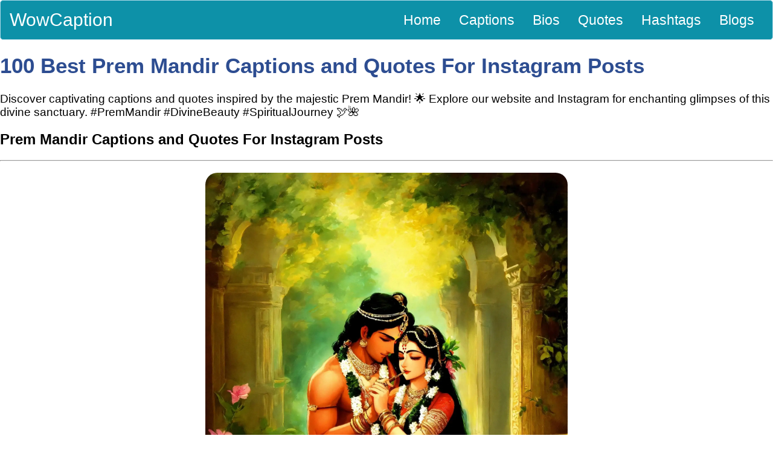

--- FILE ---
content_type: text/html
request_url: https://wowcaption.com/prem-mandir-captions.html
body_size: 3614
content:
<!DOCTYPE html>
<html lang="en">

<head>
    <!-- Google tag (gtag.js) -->
    <script async src="https://www.googletagmanager.com/gtag/js?id=G-RX0FV7MW25"></script>
    <script>
        window.dataLayer = window.dataLayer || [];
        function gtag() { dataLayer.push(arguments); }
        gtag('js', new Date());

        gtag('config', 'G-RX0FV7MW25');
    </script>
    <meta charset="UTF-8">
    <meta name="viewport" content="width=device-width, initial-scale=1.0">
    <meta name="description" content="Prem Mandir Captions and Quotes For Instagram Posts">
    <meta name="keyword" content="prem mandir captions for instagram,prem mandir quotes for instagram,prem mandir captions,prem mandir quotes">
    <meta name="google-adsense-account" content="ca-pub-8558140754395174">
    <meta name="robots" content="index,follow">

    <title>100 Best Prem Mandir Captions and Quotes For Instagram Posts</title>
    <link rel="canonical" href="https://wowcaption.com/prem-mandir-captions.html">
    <link rel="stylesheet" href="style.css">
    <link rel="icon" type="image/webp" href="new_logo.webp">
    <script async src="https://pagead2.googlesyndication.com/pagead/js/adsbygoogle.js?client=ca-pub-8558140754395174"
        crossorigin="anonymous"></script>

</head>

<body>
    <nav class="navbar">
        <div class="brand">
            <a href="#">WowCaption</a>
        </div>
        <div class="navbar-links" id="navbar-links">
            <ul>
                <li><a href="index.html">Home</a></li>
                <li><a href="captions.html">Captions</a></li>
                <li><a href="bios.html">Bios</a></li>
                <li><a href="quote.html">Quotes</a></li>
                <li><a href="hashtags.html">Hashtags</a></li>
                <li><a href="blogs.html">Blogs</a></li>
            </ul>
        </div>
        <div class="menu-toggle" id="mobile-menu">
            <span class="bar"></span>
            <span class="bar"></span>
            <span class="bar"></span>
        </div>
    </nav>
    <h1 style="text-align: left; font-size: 35px;">100 Best Prem Mandir Captions and Quotes For Instagram Posts</h1>
    <p>Discover captivating captions and quotes inspired by the majestic Prem Mandir! 🌟 Explore our website and Instagram for enchanting glimpses of this divine sanctuary. #PremMandir #DivineBeauty #SpiritualJourney 🕊️🌺 </p>
    <h2>Prem Mandir Captions and Quotes For Instagram Posts </h2>
    <hr>
    <div class="insta">
        <p>
            <img src="prem mandir.webp" alt="prem mandir image"> <br><br>

            1. Let the beauty of Prem Mandir illuminate your heart ✨ <br><br>
            2. In the realm of devotion, Prem Mandir reigns supreme 🙏 <br><br>
            3. Where faith meets grandeur, behold Prem Mandir 🕌 <br><br>
            4. Every corner whispers tales of divine love at Prem Mandir 💖 <br><br>
            5. Step into a world of spiritual enchantment at Prem Mandir 🌟 <br><br>
            6. Witness the artistry of devotion at Prem Mandir 🎨 <br><br>
            7. Lost in the melodies of devotion at Prem Mandir 🎶 <br><br>
            8. Sacred vibes and serene sights, that's Prem Mandir for you 🕊️ <br><br>
            9. Let your soul dance in the divine aura of Prem Mandir 💃 <br><br>
            10. Where prayers are answered with love, Prem Mandir stands tall 🌹 <br><br>
            11. Embrace the tranquility of Prem Mandir amidst the chaos of life 🌿 <br><br>
            12. Prem Mandir: Where love meets architecture 💒 <br><br>
            13. Unlock the gates to spiritual bliss at Prem Mandir 🔑 <br><br>
            14. In the heart of devotion lies Prem Mandir ❤️ <br><br>
            15. May the radiance of Prem Mandir light up your darkest days 🌅 <br><br>
            16. A sanctuary of love and devotion, behold Prem Mandir 🏰 <br><br>
            17. Let your soul soar high in the divine ambiance of Prem Mandir 🕊️ <br><br>
            18. Prem Mandir: Where every brick tells a story of devotion 🧱 <br><br>
            19. Experience divinity through the lens of art at Prem Mandir 🖼️ <br><br>
            20. Prem Mandir: Where faith finds its true expression 🌌 <br><br>
            21. Behold the masterpiece of devotion at Prem Mandir 🌈 <br><br>
            22. Bask in the divine glow of Prem Mandir's grace ✨ <br><br>
            23. Discover the harmony between architecture and spirituality at Prem Mandir 🏛️ <br><br>
            24. Prem Mandir: Where every detail whispers tales of love 💫 <br><br>
            25. Let your heart be the canvas for the divine love portrayed at Prem Mandir 🎨 <br><br>
            26. In the garden of devotion, Prem Mandir blossoms like a rare flower 🌺 <br><br>
            27. Prem Mandir: A symphony of devotion and art 🎶 <br><br>
            28. Find solace in the serenity of Prem Mandir's embrace 🕊️ <br><br>
            29. Let the love of Radha-Krishna envelop you at Prem Mandir 💑 <br><br>
            30. Prem Mandir: Where every moment is a step closer to the divine 💖 <br><br>
            31. Amidst the chaos of life, find peace at Prem Mandir 🌿 <br><br>
            32. May the divine light of Prem Mandir guide your path 🌟 <br><br>
            33. Prem Mandir: A haven for seekers of love and devotion 🙏 <br><br>
            34. Step into a realm where love transcends time at Prem Mandir ⏳ <br><br>
            35. Prem Mandir: Where every visit feels like a spiritual pilgrimage 🚶‍♂️ <br><br>
            36. Find your inner peace amidst the grandeur of Prem Mandir 🧘‍♂️ <br><br>
            37. Prem Mandir: Where the architecture speaks the language of love 💬 <br><br>
            38. Embrace the divine essence of Prem Mandir with an open heart ❤️ <br><br>
            39. At Prem Mandir, every moment is a celebration of love 🎉 <br><br>
            40. Let the divine vibrations of Prem Mandir resonate within you 🎶 <br><br>
            41. Prem Mandir: Where devotion takes flight like a soaring bird 🦅 <br><br>
            42. In the silence of devotion, hear the whispers of love at Prem Mandir 🌿 <br><br>
            43. Prem Mandir: A sanctuary for the soul in a chaotic world 🌍 <br><br>
            44. May the love of Radha-Krishna fill your heart at Prem Mandir 💖 <br><br>
            45. Prem Mandir: Where the divine and the earthly converge 🌏 <br><br>
            46. Find joy in the simplicity of devotion at Prem Mandir 🌼 <br><br>
            47. Prem Mandir: A tapestry woven with threads of divine love 🧵 <br><br>
            48. Let the beauty of Prem Mandir be the balm for your weary soul 🌸 <br><br>
            49. At Prem Mandir, every moment is a divine revelation ✨ <br><br>
            50. Prem Mandir: Where devotion paints the sky with hues of love 🌈 <br><br>
            51. In the heart of Vrindavan lies a gem called Prem Mandir 💎 <br><br>
            52. Prem Mandir: A sanctuary where worries melt away like dewdrops ☀️ <br><br>
            53. Let the divine love of Radha-Krishna be your guiding light at Prem Mandir 🕯️ <br><br>
            54. Prem Mandir: A testament to the eternal bond of love ❤️ <br><br>
            55. Embrace the magic of devotion at Prem Mandir 🌟 <br><br>
            56. Prem Mandir: Where every moment is a sacred offering 🌹 <br><br>
            57. In the presence of Radha-Krishna, find peace at Prem Mandir 🙌 <br><br>
            58. Prem Mandir: A pilgrimage of the soul towards divine love 🚶‍♀️ <br><br>
            59. May the grace of Radha-Krishna shower upon you at Prem Mandir 🌧️ <br><br>
            60. Prem Mandir: A sanctuary where hearts find their true home 🏡 <br><br>
            61. In the silence of devotion, find the loudest echoes of love at Prem Mandir 🔊 <br><br>
            62. Prem Mandir: Where devotion transcends boundaries of time and space 🕰️ <br><br>
            63. At Prem Mandir, every brick is laid with love and devotion 🧱 <br><br>
            64. Prem Mandir: A symphony of love orchestrated by Radha-Krishna 🎻 <br><br>
            65. May the divine energy of Prem Mandir infuse your soul with peace 🌬️ <br><br>
            66. Prem Mandir: Where every visit is a journey into the heart of devotion 💓 <br><br>
            67. Let the love of Radha-Krishna be the melody of your soul at Prem Mandir 🎵 <br><br>
            68. Prem Mandir: A haven where hearts find solace in divine love 💒 <br><br>
            69. In the embrace of Prem Mandir, find refuge from life's storms ⛈️ <br><br>
            70. Prem Mandir: A sanctuary where dreams are woven with threads of devotion 🌌 <br><br>
            71. May the fragrance of devotion linger in your heart from Prem Mandir 🌸 <br><br>
            72. Prem Mandir: Where every glance is a glimpse of divine love 👀 <br><br>
            73. In the silence of devotion, hear the whispers of Radha-Krishna at Prem Mandir 🌾 <br><br>
            74. Prem Mandir: A beacon of hope in the darkness of despair 🕯️ <br><br>
            75. May the divine aura of Prem Mandir illuminate your path ahead 🌟 <br><br>
            76. Prem Mandir: Where every step brings you closer to divine love 👣 <br><br>
            77. In the embrace of Prem Mandir, find the warmth of divine love 🔥 <br><br>
            78. Prem Mandir: A pilgrimage of the heart for seekers of love 💖 <br><br>
            79. May the blessings of Radha-Krishna fill your life with joy at Prem Mandir 🌈 <br><br>
            80. Prem Mandir: Where the soul finds its eternal companion in divine love 💑 <br><br>
            81. In the echoes of devotion, find the resonance of divine love at Prem Mandir 🌊 <br><br>
            82. Prem Mandir: A sanctuary where hearts beat to the rhythm of divine love ❤️ <br><br>
            83. May the divine grace of Radha-Krishna be your guiding light at Prem Mandir 🌠 <br><br>
            84. Prem Mandir: Where every prayer is a whisper of love to Radha-Krishna 🙏 <br><br>
            85. In the embrace of Prem Mandir, find the serenity of divine love 🌿 <br><br>
            86. Prem Mandir: A sanctuary where souls find solace in divine embrace 🕊️ <br><br>
            87. May the divine love of Radha-Krishna fill your heart with peace at Prem Mandir 🌅 <br><br>
            88. Prem Mandir: Where devotion blooms like flowers in the garden of love 🌷 <br><br>
            89. In the silence of devotion, find the answers to life's questions at Prem Mandir ❓ <br><br>
            90. Prem Mandir: A sanctuary where souls find refuge in the arms of divine love 🌟 <br><br>
            91. May the divine energy of Prem Mandir inspire you to spread love and kindness ✨ <br><br>
            92. Prem Mandir: Where every moment is a celebration of the eternal bond of love 💞 <br><br>
            93. In the presence of Radha-Krishna, find the true essence of happiness at Prem Mandir 😊 <br><br>
            94. Prem Mandir: A sanctuary where hearts find healing in the embrace of divine love 💝 <br><br>
            95. May the divine light of Prem Mandir guide you through life's journey 🌌 <br><br>
            96. Prem Mandir: Where every visit is a pilgrimage of the soul towards divine love 🚶‍♂️ <br><br>
            97. In the tranquility of Prem Mandir, find the serenade of divine love 🎶 <br><br>
            98. Prem Mandir: A sanctuary where prayers are answered with love and grace 🙏 <br><br>
            99. May the blessings of Radha-Krishna shower upon you abundantly at Prem Mandir 🌧️ <br><br>
            100. Prem Mandir: Where every moment is a testament to the power of divine love 💖 <br><br>

        </p>

    </div>
    <hr>
    <h3 style="font-size: 35px; text-align: center;">Other Posts</h3>
    <div class="posts">
        <div class="post-box">
            <h3>Jaipur Captions</h3>
            <p>Exploring the vibrant streets of Jaipur....</p>
            <a href="jaipur-captions-instagram.html">Read More</a>
        </div> 
        <div class="post-box">
            <h3>Rajasthan Captions</h3>
            <p>Exploring the vibrant hues of Rajasthan....</p>
            <a href="rajasthan-captions.html">Read More</a>
        </div> 
        <div class="post-box">
            <h3>Rajasthani Girl Captions</h3>
            <p>Painting my dreams with the colors of Rajasthan....</p>
            <a href="rajasthani-girl-captions.html">Read More</a>
        </div> 
        <div class="post-box">
            <h3>Mehrangarh Captions</h3>
            <p>Exploring the grandeur of Mehrangarh Fort....</p>
            <a href="mehrangarh-fort-captions.html">Read More</a>
        </div> 
        <div class="post-box">
            <h3>Akshardham Captions</h3>
            <p>Discovering serenity amidst grandeur at Akshardham....</p>
            <a href="akshardham-captions.html">Read More</a>
        </div> 
    </div>
    <footer class="footer">
        <div class="container">
            <div class="footer-content">
                <div class="footer-section contact-us">
                    <h3>Contact Us</h3>
                    <p class="paragraph">If you have any question or suggestion, feel free to reach out to us:
                    </p>
                    <p class="paragraph"><a href="contactus.html">Contact Us</a></p>
                </div>
                <div class="footer-section follow-us">
                    <h3>Follow Us</h3>
                    <p class="paragraph">Stay connected with us on social media for updates and more:</p>

                    <a href="https://www.instagram.com/wowcaption/" class="links">Instagram</a> <br> <br>
                    <a href="https://www.facebook.com/wowcaption/" class="links">Facebook</a> <br><br>
                    <a href="https://twitter.com/wowcaption"  class="links">Twitter</a> <br><br>
                    <a href="https://www.youtube.com/channel/UCFF2_18ws7cMfQOWlnH9Bng" class="links">YouTube</a>
                </div>
                <div class="footer-section privacy-policy">
                    <h3>Privacy Policy</h3>
                    <p class="paragraph">Learn about how we collect, use, and protect your data in our <br>
                        <br><a href="privacy.html" class="links">Privacy Policy</a>
                    </p>
                </div>
                <div class="footer-section other-links">
                    <h3>Other Links</h3>
                    <ul>
                        <li><a href="termsofuse.html" class="links">Terms of Use</a></li> <br>
                        <li><a href="faq.html" class="links">FAQs</a></li> <br>
                        <li><a href="aboutus.html" class="links">About Us</a></li>
                    </ul>
                </div>
            </div>
        </div>
        <div class="footer-bottom">
            <p class="paragraph">&copy; 2026 WowCaption All rights reserved.</p>
        </div>
    </footer>

    <script src="script.js"></script>

</body>

</html>

--- FILE ---
content_type: text/html; charset=utf-8
request_url: https://www.google.com/recaptcha/api2/aframe
body_size: 268
content:
<!DOCTYPE HTML><html><head><meta http-equiv="content-type" content="text/html; charset=UTF-8"></head><body><script nonce="We2k79E1mMZROk0Y-DDoQw">/** Anti-fraud and anti-abuse applications only. See google.com/recaptcha */ try{var clients={'sodar':'https://pagead2.googlesyndication.com/pagead/sodar?'};window.addEventListener("message",function(a){try{if(a.source===window.parent){var b=JSON.parse(a.data);var c=clients[b['id']];if(c){var d=document.createElement('img');d.src=c+b['params']+'&rc='+(localStorage.getItem("rc::a")?sessionStorage.getItem("rc::b"):"");window.document.body.appendChild(d);sessionStorage.setItem("rc::e",parseInt(sessionStorage.getItem("rc::e")||0)+1);localStorage.setItem("rc::h",'1768952721913');}}}catch(b){}});window.parent.postMessage("_grecaptcha_ready", "*");}catch(b){}</script></body></html>

--- FILE ---
content_type: text/css
request_url: https://wowcaption.com/style.css
body_size: 1342
content:
/* Universal and Body Styles */
html, body, .container, .footer, .navbar, .card, .post-box {
    box-sizing: border-box;
}

body {
    margin: 0;
    font-family: Arial, Helvetica, sans-serif;
    background-color: #ffffff;
}

/* Hero Section */
.hero-section {
    position: relative;
    overflow: hidden;
    height: 100vh;
    border-radius: 2px;
    display: flex;
    justify-content: center;
    align-items: center;
}

.blurry-image {
    position: relative;
    width: 100%;
    height: 100%;
}

.blurry-image img {
    width: 100%;
    height: 100%;
    object-fit: cover;
}

.caption {
    position: absolute;
    top: 50%;
    left: 50%;
    transform: translate(-50%, -50%);
    text-align: center;
    color: white;
}

.caption h1 {
    font-size: 2em;
    margin-bottom: 10px;
    color: white;
}

.caption p {
    font-size: 1.2em;
}

/* Navbar */
.navbar {
    background-color: #0d91a8;
    padding: 15px;
    display: flex;
    justify-content: space-between;
    align-items: center;
    border: 1px solid lightblue;
    border-radius: 5px;
}

.brand a {
    color: #ffffff;
    text-decoration: none;
    font-size: 30px;
}

.navbar-links {
    display: flex;
}

.navbar-links > ul {
    list-style: none;
    margin: 0;
    padding: 0;
    display: flex;
    align-items: center;
}

.navbar-links li {
    margin: 0 15px;
    font-size: 23px;
}

.navbar-links li:hover {
    color: #7c59e6;
    transition: color 0.2s ease;
}

.navbar-links a {
    color: #ffffff;
    text-decoration: none;
}

.social-icons {
    display: flex;
}

.icon {
    color: blue;
}

.menu-toggle {
    cursor: pointer;
    display: none;
    flex-direction: column;
}

.bar {
    background-color: #ffffff;
    height: 3px;
    width: 25px;
    margin: 5px 0;
}

/* Mobile Navbar */
@media only screen and (max-width: 768px) {
    .navbar-links {
        display: none;
        position: absolute;
        top: 70px;
        left: 0;
        right: 0;
        background-color: #f3f4f7;
        z-index: 1;
        border: 2px solid lightblue;
    }

    .navbar-links.show {
        display: flex;
        flex-direction: column;
        align-items: center;
        width: 100%;
    }

    .menu-toggle {
        display: flex;
    }

    .navbar-links ul {
        flex-direction: column;
        align-items: center;
    }

    .navbar-links li {
        margin: 10px 0;
        font-size: 20px;
    }

    .navbar-links a {
        color: rgb(45, 77, 145);
    }
}

/* Heading */
h1 {
    text-align: center;
    color: rgb(45, 77, 145);
    font-size: 40px;
}

/* Search Bar */
.search-bar {
    position: relative;
    width: 100%;
    max-width: 500px;
    margin: 20px auto;
}

.search-bar input {
    width: 100%;
    padding: 10px 40px;
    font-size: 16px;
    border: 1px solid #2990d0;
    border-radius: 25px;
    outline: none;
    transition: border-color 0.2s ease;
}

.search-icon,
.clear-icon {
    position: absolute;
    top: 50%;
    transform: translateY(-50%);
    font-size: 16px;
    color: #aaa;
}

.clear-icon {
    right: 10px;
    cursor: pointer;
    display: none;
}

.search-bar input:focus + .clear-icon {
    display: block;
}

/* Card */
.card {
    display: flex;
    align-items: center;
    width: 100%;
    padding: 50px 30px;
    background: transparent;
    border-radius: 24px;
    margin: 0 auto;
    border: 3px solid lightblue;
    transition: border-color 0.2s ease, transform 0.2s ease;
}

.card img {
    width: 280px;
    height: 300px;
    object-fit: cover;
    margin-right: 30px;
    border-radius: inherit;
    box-shadow: 0 60px 40px rgb(0 0 0 / 8%);
}

.card h2 {
    color: rgb(45, 77, 145);
    font-size: 35px;
}

.card p {
    color: rgb(0 0 0 / 70%);
}

.card button {
    border: 0;
    background: #5448de;
    color: #f8f8f8;
    font-family: inherit;
    padding: 16px 26px;
    font-size: 16px;
    border-radius: 40px;
}

.card button a {
    color: white;
    text-decoration: none;
}

/* Responsive Cards */
@media (max-width: 740px) {
    .card {
        flex-direction: column;
        text-align: center;
        padding: 20px;
    }

    .card img {
        width: 100%;
        max-width: 1000px;
        margin-bottom: 20px; /* Added margin below image */
    }

    .card h2 {
        font-size: 24px; /* Adjust heading size for mobile */
    }

    .card p {
        font-size: 18px; /* Adjust text size for mobile */
    }
}

/* Insta Section */
.insta p img {
    width: 100%;
    height: auto;
    border-radius: 20px;
    object-fit: contain;
    display: block;
    margin: 0 auto;
}

@media (min-width: 768px) {
    .insta p img {
        width: 50%;
        max-width: 600px;
    }
}

.insta p {
    font-size: larger;
}

p {
    font-size: larger;
}

/* Footer */
.footer {
    background-color: #0d91a8;
    color: #fff;
    padding: 40px 0;
}

.footer-content {
    display: flex;
    flex-wrap: wrap;
    justify-content: space-between;
}

.footer-section {
    flex: 1;
    margin-bottom: 20px;
}

.footer-bottom {
    text-align: center;
    padding-top: 20px;
    border-top: 1px solid #555;
}
.footer a {
    font-size: 20px; /* Adjust size as needed */
    color: #1c3275; /* Change to your preferred color */
    text-decoration: underline;
    transition: color 0.3s ease;
}

.footer a:hover {
    color: #0539d7; /* Change hover color as needed */
}

@media (max-width: 768px) {
    .footer-section {
        flex: 100%;
    }
}

/* Additional Styles */
.posts {
    display: grid;
    grid-template-columns: repeat(auto-fit, minmax(250px, 1fr));
    gap: 20px;
    padding: 20px;
}

.post-box {
    background-color: #2cb5dafc;
    padding: 20px;
    border-radius: 8px;
    text-align: center;
}

.post-box h3 {
    color: rgb(45, 77, 145);
}

.post-box p {
    color: rgb(248, 248, 248);
}

.post-box a {
    text-decoration: none;
    color: #333;
    font-weight: bold;
}

/* General Paragraph Styles */
.paragraph, .post-box p {
    font-size: 20px;
    color: rgb(249, 249, 249);
}

/* Container */
.container {
    max-width: 1200px;
    margin: 0 auto;
    padding: 0 20px;
}

#heading {
    text-align: center;
    font-size: 33px;
    color: rgb(45, 77, 145);
}

.daily-quote-box {
  max-width: 620px;
  margin: 35px auto;
  padding: 22px 26px;
  border-radius: 14px;
  border: 2px solid #0d91a8;
  background: rgba(13, 145, 168, 0.08);
  text-align: center;
}

.quote-date {
  font-size: 16.5px;
  color: #0d91a8;
  font-weight: 500;
  margin-bottom: 12px;
}

.quote-text {
  font-size: 19px;
  line-height: 1.65;
  font-weight: 500;
  color: #0a4f5c;
}


--- FILE ---
content_type: application/x-javascript
request_url: https://wowcaption.com/script.js
body_size: 2222
content:
document.addEventListener('DOMContentLoaded', () => {
    // **1. Optimized LCP Image Loading**
    const lcpImage = document.querySelector('.lcp-img');

    if (lcpImage && lcpImage.hasAttribute('data-src')) {
        const lcpSrc = lcpImage.getAttribute('data-src');

        // Preload LCP Image with High Priority Early
        const preloadLink = document.createElement('link');
        preloadLink.rel = 'preload';
        preloadLink.as = 'image';
        preloadLink.href = lcpSrc;
        preloadLink.fetchPriority = 'high';
        document.head.appendChild(preloadLink);

        // Set Fetch Priority and Assign Image Source Immediately
        lcpImage.setAttribute('fetchpriority', 'high');
        lcpImage.src = lcpSrc;
        lcpImage.removeAttribute('data-src');
        lcpImage.removeAttribute('loading');

        // Decode Image to Ensure It's Ready for Rendering
        if (lcpImage.decode) {
            lcpImage.decode()
                .then(() => console.log('LCP image decoded successfully.'))
                .catch(() => console.warn('LCP image decode failed.'));
        }
    }

    // **2. Efficient Lazy Loading for Non-LCP Images with Debouncing**
    let debounceTimeout;
    const loadImages = () => {
        const images = document.querySelectorAll('img[data-src]');
        images.forEach((img) => {
            if (img !== lcpImage) {
                const observer = new IntersectionObserver((entries, observer) => {
                    entries.forEach(entry => {
                        if (entry.isIntersecting) {
                            if (debounceTimeout) clearTimeout(debounceTimeout);
                            debounceTimeout = setTimeout(() => {
                                img.src = img.getAttribute('data-src');
                                img.removeAttribute('data-src');
                                img.removeAttribute('loading');
                                observer.unobserve(img);
                            }, 100); // Debounce to prevent excessive calls
                        }
                    });
                });
                observer.observe(img);
            }
        });
    };

    // Use requestIdleCallback or Fallback to Load Event
    if ('requestIdleCallback' in window) {
        requestIdleCallback(loadImages);
    } else {
        window.addEventListener('load', loadImages);
    }

    // **3. Optimized Mobile Menu Toggle**
    const menuToggle = document.getElementById('mobile-menu');
    const navbarLinks = document.getElementById('navbar-links');

    if (menuToggle && navbarLinks) {
        let isExpanded = false;
        menuToggle.addEventListener('click', () => {
            isExpanded = !isExpanded;
            navbarLinks.classList.toggle('show', isExpanded);
            menuToggle.setAttribute('aria-expanded', String(isExpanded));
        });
    }

    // **4. Smooth Scrolling Enhancement**
    const anchors = document.querySelectorAll('a[href^="#"]');
    anchors.forEach((anchor) => {
        anchor.addEventListener('click', (e) => {
            const targetElement = document.querySelector(anchor.getAttribute('href'));
            if (targetElement) {
                e.preventDefault();
                // Use requestAnimationFrame for Smooth Scrolling
                requestAnimationFrame(() => {
                    targetElement.scrollIntoView({ behavior: 'smooth', block: 'start' });
                });
            }
        });
    });

    // **5. Optimized Search with Improved Debouncing**
    const searchInput = document.getElementById('search-input');
    const clearSearch = document.getElementById('clear-search');
    const postBoxes = document.querySelectorAll('.post-box');
    let searchDebounceTimeout;

    const handleSearch = () => {
        const searchValue = searchInput.value.toLowerCase().trim();
        postBoxes.forEach(postBox => {
            const isVisible = postBox.innerText.toLowerCase().includes(searchValue);
            postBox.style.display = isVisible ? 'block' : 'none';
        });
    };

    if (searchInput && clearSearch && postBoxes.length > 0) {
        searchInput.addEventListener('input', () => {
            if (searchDebounceTimeout) clearTimeout(searchDebounceTimeout);
            searchDebounceTimeout = setTimeout(handleSearch, 300); // Delay search handling
        });

        clearSearch.addEventListener('click', () => {
            searchInput.value = '';
            handleSearch();
        });
    }
});

function showThankYou() {
    const userName = document.getElementById("name").value;
    alert("Thank you " + userName + "! We will get back to you soon.");
    return true; // Form submit hone ke liye true return karte hain
}

const quotes = [
    "Small steps every day build unstoppable momentum. 🚀💪",
    "Your limits are only in your mind; push beyond them. 🧠🔥",
    "Dream bigger than your fears and act relentlessly. 🌟🏃‍♂️",
    "Consistency is the invisible engine of greatness. ⏱️🏆",
    "Turn every failure into a stepping stone forward. 🪨➡️",
    "Discipline today creates freedom tomorrow. 📏🔓",
    "Progress is progress, no matter how small. 🐾📈",
    "Focus on solutions, not the obstacles in your way. 🎯🛤️",
    "Patience is the fuel for long-term success. ⏳💡",
    "Every setback is a setup for a stronger comeback. 🥊💥",
    "Your mindset shapes the reality you create. 🧘‍♂️🌍",
    "Believe in effort, not just talent. 💪⭐",
    "Start before you feel ready, the rest follows. 🏁🚀",
    "Comfort zones are beautiful, but nothing grows there. 🌱🪴",
    "Action is the bridge between dreams and reality. 🌉🏃‍♀️",
    "Challenges reveal your true strength. 🏋️‍♂️🔥",
    "Learn, adapt, and never fear change. 📚🌀",
    "The best investment is in improving yourself daily. 💼📈",
    "Motivation gets you started; habits keep you going. ⚡🔄",
    "Progress over perfection in every step you take. 🥇👣",
    "Your attitude determines your altitude. 😎✈️",
    "Fail fast, learn faster, grow fastest. 💥📖🌱",
    "Turn ideas into actions before doubt arrives. 💡🏃‍♂️",
    "Every day is a chance to rewrite your story. 📖✍️",
    "Success is built on small, repeated choices. 🔁🏆",
    "Strength comes from overcoming what you thought you couldn’t. 💪🛡️",
    "Gratitude turns what you have into enough to thrive. 🙏🌸",
    "Hard work beats talent when talent doesn’t work hard. 🛠️⚡",
    "Visualize the win and pursue it relentlessly. 🏆🎯",
    "Your courage today becomes your legend tomorrow. 🦁🌟",
    "Keep moving forward; momentum compounds victories. 🏃‍♂️💨"
];


const today = new Date();
const todayIndex = (today.getDate() - 1) % quotes.length;

document.getElementById("quoteDate").innerText =
    "Today’s Quote — " +
    today.toLocaleDateString("en-US", {
        month: "long",
        day: "numeric",
        year: "numeric"
    });

document.getElementById("dailyQuote").innerText =
    "“" + quotes[todayIndex] + "”";

